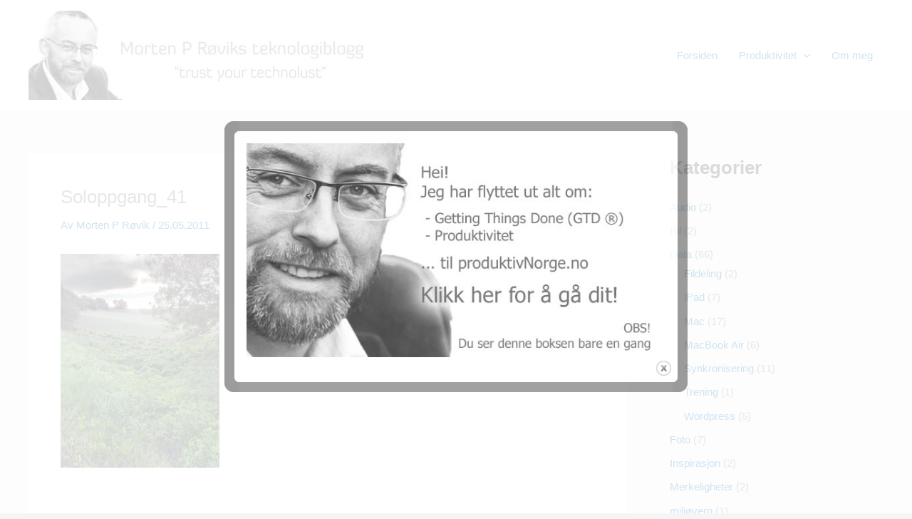

--- FILE ---
content_type: text/css
request_url: https://mortenrovik.senson.no/wp-content/themes/morten2022/style.css?ver=1.0.0
body_size: -283
content:
/**
Theme Name: Morten Røvik 2022
Author: Jarle Dahl Bergersen, Senson AS
Author URI: https://senson.no
Description: Child theme for Astra
Version: 1.0.0
License: GNU General Public License v2 or later
License URI: http://www.gnu.org/licenses/gpl-2.0.html
Text Domain: morten-rovik-2022
Template: astra
*/